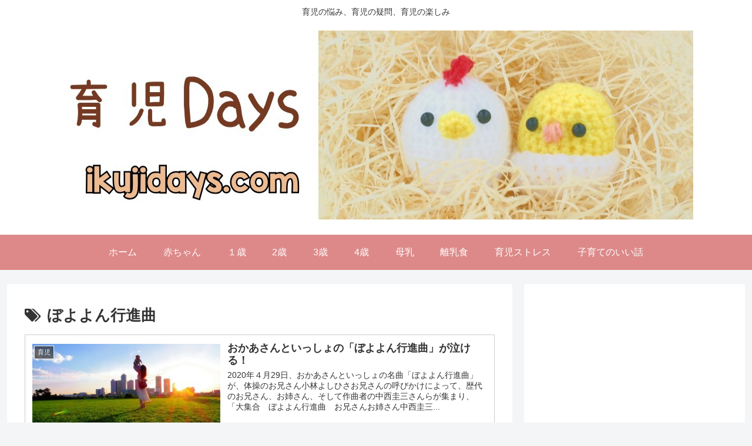

--- FILE ---
content_type: text/html; charset=utf-8
request_url: https://www.google.com/recaptcha/api2/aframe
body_size: 267
content:
<!DOCTYPE HTML><html><head><meta http-equiv="content-type" content="text/html; charset=UTF-8"></head><body><script nonce="yS6Vuhm7Qxwf7N1FKHcndw">/** Anti-fraud and anti-abuse applications only. See google.com/recaptcha */ try{var clients={'sodar':'https://pagead2.googlesyndication.com/pagead/sodar?'};window.addEventListener("message",function(a){try{if(a.source===window.parent){var b=JSON.parse(a.data);var c=clients[b['id']];if(c){var d=document.createElement('img');d.src=c+b['params']+'&rc='+(localStorage.getItem("rc::a")?sessionStorage.getItem("rc::b"):"");window.document.body.appendChild(d);sessionStorage.setItem("rc::e",parseInt(sessionStorage.getItem("rc::e")||0)+1);localStorage.setItem("rc::h",'1769279844637');}}}catch(b){}});window.parent.postMessage("_grecaptcha_ready", "*");}catch(b){}</script></body></html>